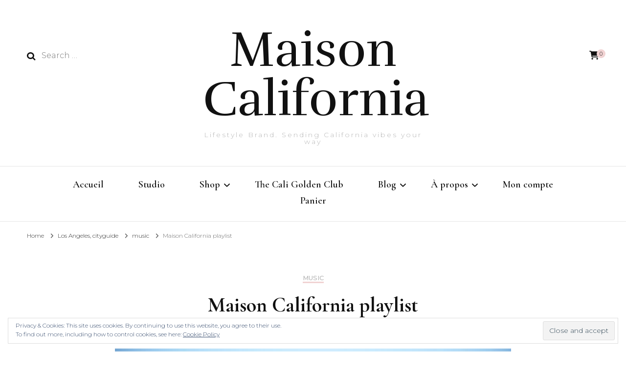

--- FILE ---
content_type: application/javascript
request_url: https://maisoncalifornia.fr/wp-content/plugins/blossomthemes-instagram-feed/public/js/blossomthemes-instagram-feed-public.js?ver=2.0.4
body_size: 427
content:
jQuery(document).ready(function(e) {
    e(".popup-gallery").magnificPopup({
        delegate: "a",
        type: "image",
        gallery: {
            enabled: !0
        }
    }), e(".popup-modal").magnificPopup({
        type: "inline",
        preloader: !1,
        focus: "#username",
        modal: !0
    }), e(document).on("click", ".popup-modal-dismiss", function(p) {
        p.preventDefault(), e.magnificPopup.close()
    });

    if (e.fn.Lazy) {
        e('.btif-lazy-load').Lazy({
            // your configuration goes here
            scrollDirection: 'vertical',
            effect: 'fadeIn',
            visibleOnly: true,
            // called after an element was successfully handled
            afterLoad: function(element) {
                var imageAlt = element.data('alt');
                element.attr("alt", imageAlt);
                element.removeAttr( "data-alt" )
            },
            onError: function(element) {
                console.log('error loading ' + element.data('src'));
            },
        });
    }
});

--- FILE ---
content_type: application/javascript
request_url: https://maisoncalifornia.fr/wp-content/themes/blossom-fashion-pro/js/custom.min.js?ver=2.4.7
body_size: 1614
content:
/*! blossom-fashion-pro 2.4.7 2024-02-28 2:02:02 PM */
jQuery(document).ready(function(a){var o="1"==blossom_fashion_pro_data.auto,e="1"==blossom_fashion_pro_data.loop,s="1"==blossom_fashion_pro_data.rtl,o=(a(".sticky-t-bar .close").on("click",function(){a(this).parent(".sticky-t-bar").toggleClass("active"),a(this).siblings(".sticky-bar-content").slideToggle()}),a("#banner-slider").owlCarousel({loop:e,margin:0,nav:!0,items:1,dots:!0,autoplay:o,navText:"",rtl:s,lazyLoad:!0,animateOut:blossom_fashion_pro_data.animation,autoplaySpeed:800,autoplayTimeout:blossom_fashion_pro_data.speed}),a("#banner-slider-five").owlCarousel({loop:e,nav:!0,items:1,dots:!0,autoplay:o,animateOut:"",navText:"",center:!0,rtl:s,lazyLoad:!0,autoplaySpeed:800,autoplayTimeout:blossom_fashion_pro_data.speed,responsive:{1200:{margin:80,stagePadding:234},1025:{margin:50,stagePadding:150},768:{margin:20,stagePadding:50}}}),a("#banner-slider-six").owlCarousel({loop:e,nav:!0,dots:!0,autoplay:o,animateOut:"",navText:"",rtl:s,lazyLoad:!0,autoplaySpeed:800,autoplayTimeout:blossom_fashion_pro_data.speed,responsive:{1440:{margin:40,items:4},1025:{items:3,margin:40},768:{items:2,margin:20},0:{items:1,margin:0}}}),a(".shop-slider").owlCarousel({nav:!1,dots:!0,rtl:s,lazyLoad:!0,mouseDrag:!1,responsive:{0:{items:1,margin:15},768:{items:3,margin:15},1200:{items:4,margin:15},1440:{margin:40,items:4}}}),a(".bottom-shop-slider").owlCarousel({dots:!1,nav:!0,rtl:s,lazyLoad:!0,responsive:{0:{items:1,margin:0},768:{items:3,margin:20},1025:{items:4,margin:22},1200:{items:5,margin:22}}}),e=a(window).width(),blossom_fashion_pro_data.h_layout,a(".main-navigation").prepend('<button class="btn-close-menu"><span></span></button>'),a(".main-navigation ul li.menu-item-has-children").append('<button><i class="fa fa-angle-down"></i></button>'),a(".main-navigation ul li button").on("click",function(){a(this).prev().slideToggle(),a(this).toggleClass("active")}),a(".toggle-button").on("click",function(){a(this).siblings(".main-navigation").toggleClass("open"),a("body").toggleClass("menu-open")}),a(".btn-close-menu").on("click",function(){a("body").removeClass("menu-open"),a(".main-navigation").removeClass("open")}),a(".overlay").on("click",function(){a("body").removeClass("menu-open"),a(".main-navigation").removeClass("open")}),a(".toggle-button").on("click",function(o){o.stopPropagation()}),a(".main-navigation").on("click",function(o){o.stopPropagation()}),a(".main-navigation ul li a, .secondary-nav ul li a").on("focus",function(){a(this).parents("li").addClass("focused")}).on("blur",function(){a(this).parents("li").removeClass("focused")}),a(".secondary-nav ul li.menu-item-has-children").append('<button><i class="fa fa-angle-down"></i></button>'),a(".secondary-nav ul li button").on("click",function(){a(this).prev().slideToggle(),a(this).toggleClass("active")}),a("#secondary-toggle-button").on("click",function(){a(".secondary-nav").toggleClass("menu-active"),a(this).toggleClass("close")}),a(".site-header .form-section").on("click",function(o){o.stopPropagation()}),a("#btn-search").on("click",function(){a(".site-header .form-holder").show("fast"),a("body").addClass("search-active")}),a(".btn-close-form").on("click",function(){a(".site-header .navigation-holder .form-holder").hide("fast"),a("body").removeClass("search-active"),a(".header-five .form-holder").hide("fast"),a(".header-six .header-t .form-holder").hide("fast"),a(".header-eight .header-t .form-holder").hide("fast")}),a(".btn-close-form").on("click",function(){a(".header-two .header-t .form-holder").hide("fast")}),a(window).keyup(function(o){"Escape"==o.key&&(a(".site-header .navigation-holder .form-holder").hide("fast"),a("body").removeClass("search-active"),a(".header-five .form-holder").hide("fast"),a(".header-six .header-t .form-holder").hide("fast"),a(".header-eight .header-t .form-holder").hide("fast"),a(".header-two .header-t .form-holder").hide("fast"),a("body").removeClass("menu-open"),a(".main-navigation").removeClass("open"))}),"1"==blossom_fashion_pro_data.single_sticky&&a(window).on("scroll",function(){200<a(this).scrollTop()?a(".single .single-header").addClass("show"):a(".single .single-header").removeClass("show")}),a(window).on("scroll",function(){200<a(this).scrollTop()?a("#blossom-top").fadeIn():a("#blossom-top").fadeOut()}),a("#blossom-top").on("click",function(){a("html,body").animate({scrollTop:0},600)}),"1"==blossom_fashion_pro_data.lightbox&&a("a[href$='.jpg'],a[href$='.jpeg'],a[href$='.png'],a[href$='.gif'],[data-fancybox]").fancybox({buttons:["zoom","slideShow","fullScreen","close"]}),a.fn.wrapStart=function(o){var e=this.contents().filter(function(){return 3==this.nodeType}).first(),a=e.text(),o=a.split(" ",o).join(" ");firstLetter=o.charAt(0),finale='<span class="dropcap">'+firstLetter+"</span>"+o.slice(1),e.length&&(e[0].nodeValue=a.slice(o.length),e.before(finale))},1==blossom_fashion_pro_data.singular&&1==blossom_fashion_pro_data.drop_cap&&a(".entry-content p").wrapStart(1),"1"==blossom_fashion_pro_data.sticky&&"1"!=blossom_fashion_pro_data.single&&a(window).on("load resize",function(){var o=a(".site-header").outerHeight(),e=a(".promotional-block").outerHeight()+parseInt(o);"1"==a(".promotional-block").length?a(window).on("scroll",function(){a(this).scrollTop()>e?(a(".site-header").addClass("sticky-active"),a(".sticky-header").addClass("sticky-menu")):(a(".site-header").removeClass("sticky-active"),a(".sticky-header").removeClass("sticky-menu"))}):a(window).on("scroll",function(){a(this).scrollTop()>o?(a(".site-header").addClass("sticky-active"),a(".sticky-header").addClass("sticky-menu")):(a(".site-header").removeClass("sticky-active"),a(".sticky-header").removeClass("sticky-menu"))})}),"1"==blossom_fashion_pro_data.sticky_widget&&1024<e&&a("#secondary").stick_in_parent({offset_top:60}),a(".site-header").height()),t=!1,n=!0;a(".site-header").waypoint(function(o){"down"==o?(n=!1,t||a(".single .post-navigation .nav-holder").show()):(n=!0,a(".single .post-navigation .nav-holder").hide())},{offset:-o}),a(".site-footer, .instagram-section, .bottom-shop-section").waypoint(function(o){"down"==o?(t=!0,a(".single .post-navigation .nav-holder").hide()):(t=!1,n||a(".single .post-navigation .nav-holder").show())},{offset:"100%"})});